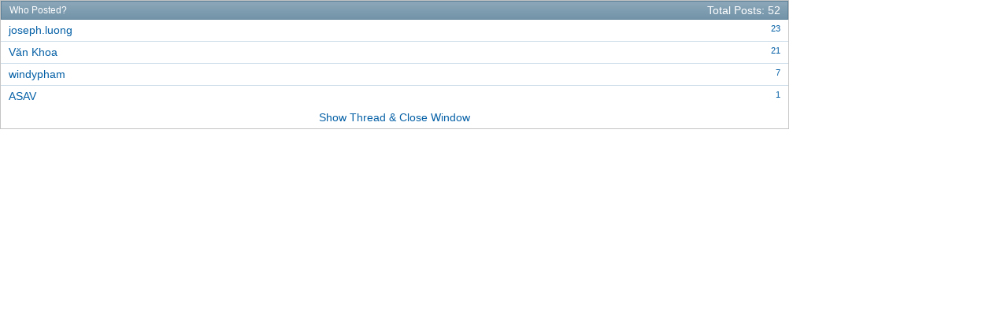

--- FILE ---
content_type: text/html; charset=utf-8
request_url: http://www.vnphoto.net/forums/misc.php?do=whoposted&t=221057
body_size: 2751
content:
<!DOCTYPE html PUBLIC "-//W3C//DTD XHTML 1.0 Transitional//EN" "http://www.w3.org/TR/xhtml1/DTD/xhtml1-transitional.dtd">
<html xmlns="http://www.w3.org/1999/xhtml" xmlns:fb="http://www.facebook.com/2008/fbml" dir="ltr" lang="utf-8">
<head>
	<script type="text/javascript">

  var _gaq = _gaq || [];
  _gaq.push(['_setAccount', 'UA-1771666-1']);
  _gaq.push(['_setDomainName', 'vnphoto.net']);
  _gaq.push(['_trackPageview']);

  (function() {
    var ga = document.createElement('script'); ga.type = 'text/javascript'; ga.async = true;
    ga.src = ('https:' == document.location.protocol ? 'https://ssl' : 'http://www') + '.google-analytics.com/ga.js';
    var s = document.getElementsByTagName('script')[0]; s.parentNode.insertBefore(ga, s);
  })();

</script>
<script src="/js/avim.js" type="text/javascript"></script>
<link href="/js/avim.css" type="text/css" rel="stylesheet" >
<meta http-equiv="Content-Type" content="text/html; charset=utf-8" />
<meta id="e_vb_meta_bburl" name="vb_meta_bburl" content="http://www.vnphoto.net/forums" />
<base href="http://www.vnphoto.net/forums/" /><!--[if IE]></base><![endif]-->
<meta name="generator" content="vBulletin 4.2.2" />
<meta http-equiv="X-UA-Compatible" content="IE=9" />

	<link rel="Shortcut Icon" href="favicon.ico" type="image/x-icon" />


		<meta name="keywords" content="VNPHOTO Vietnam Photography Vietnam Photos Viet Nam Phot Ảnh Việt Nam Ảnh kỹ thuật số Du lịch Việt Nam" />
		<meta name="description" content="VNPHOTO Vietnam Photography Vietnam Photos Viet Nam Phot Ảnh Việt Nam Ảnh kỹ thuật số Du lịch Việt Nam" />



	<meta property="fb:app_id" content="352791118164670" />
<meta property="og:site_name" content="VNPHOTO.net Forum" />
<meta property="og:description" content="VNPHOTO Vietnam Photography Vietnam Photos Viet Nam Phot Ảnh Việt Nam Ảnh kỹ thuật số Du lịch Việt Nam" />
<meta property="og:url" content="http://www.vnphoto.net/forums" />
<meta property="og:type" content="website" />




<script type="text/javascript">
<!--
	if (typeof YAHOO === 'undefined') // Load ALL YUI Local
	{
		document.write('<script type="text/javascript" src="clientscript/yui/yuiloader-dom-event/yuiloader-dom-event.js?v=422"><\/script>');
		document.write('<script type="text/javascript" src="clientscript/yui/connection/connection-min.js?v=422"><\/script>');
		var yuipath = 'clientscript/yui';
		var yuicombopath = '';
		var remoteyui = false;
	}
	else	// Load Rest of YUI remotely (where possible)
	{
		var yuipath = 'clientscript/yui';
		var yuicombopath = '';
		var remoteyui = true;
		if (!yuicombopath)
		{
			document.write('<script type="text/javascript" src="clientscript/yui/connection/connection-min.js?v=422"><\/script>');
		}
	}
	var SESSIONURL = "s=1de9a26869778c4cfb8f176df0e7839a&";
	var SECURITYTOKEN = "guest";
	var IMGDIR_MISC = "images/misc";
	var IMGDIR_BUTTON = "images/buttons";
	var vb_disable_ajax = parseInt("2", 10);
	var SIMPLEVERSION = "422";
	var BBURL = "http://www.vnphoto.net/forums";
	var LOGGEDIN = 0 > 0 ? true : false;
	var THIS_SCRIPT = "misc";
	var RELPATH = "misc.php?do=whoposted&amp;t=221057";
	var PATHS = {
		forum : "",
		cms   : "",
		blog  : ""
	};
	var AJAXBASEURL = "http://www.vnphoto.net/forums/";
// -->
</script>
<script type="text/javascript" src="http://www.vnphoto.net/forums/clientscript/vbulletin-core.js?v=422"></script>



	<link rel="alternate" type="application/rss+xml" title="VNPHOTO.net Forum RSS Feed" href="http://www.vnphoto.net/forums/external.php?type=RSS2" />
	



	<link rel="stylesheet" type="text/css" href="css.php?styleid=10&amp;langid=2&amp;d=1488894172&amp;td=ltr&amp;sheet=bbcode.css,editor.css,popupmenu.css,reset-fonts.css,vbulletin.css,vbulletin-chrome.css,vbulletin-formcontrols.css," />

	<!--[if lt IE 8]>
	<link rel="stylesheet" type="text/css" href="css.php?styleid=10&amp;langid=2&amp;d=1488894172&amp;td=ltr&amp;sheet=popupmenu-ie.css,vbulletin-ie.css,vbulletin-chrome-ie.css,vbulletin-formcontrols-ie.css,editor-ie.css" />
	<![endif]-->

	<title> Via Pulchritudinis - Con đường của cái đẹp qua nghệ thuật tôn giáo - Who Posted?</title>
	<link rel="stylesheet" type="text/css" href="css.php?styleid=10&amp;langid=2&amp;d=1488894172&amp;td=ltr&amp;sheet=popup.css" />
	<!--[if lt IE 8]>
	<link rel="stylesheet" type="text/css" href="css.php?styleid=10&amp;langid=2&amp;d=1488894172&amp;td=ltr&amp;sheet=popup-ie.css" />
	<![endif]-->
	<link rel="stylesheet" type="text/css" href="css.php?styleid=10&amp;langid=2&amp;d=1488894172&amp;td=ltr&amp;sheet=additional.css" />
<script type="text/javascript" src="http://www.vnphoto.net/forums/clientscript/ncode_imageresizer.js"></script>

<script type="text/javascript">
<!--
NcodeImageResizer.MODE = 'enlarge';
NcodeImageResizer.MAXWIDTH = '900';
NcodeImageResizer.MAXHEIGHT = '0';
NcodeImageResizer.BBURL = 'http://www.vnphoto.net/forums';
vbphrase['ncode_imageresizer_warning_small'] = 'Click this bar to view the full image.';
// -->
</script>

<style type="text/css">
table.ncode_imageresizer_warning {background: #FFFACD; color: #000000; cursor: pointer; border: 1px solid #D3D3D3; margin-bottom: 4px;}
table.ncode_imageresizer_warning td {font-size: 11px; vertical-align: middle; text-decoration: none; border-width: 0px;}
table.ncode_imageresizer_warning td.td1, table.ncode_imageresizer_warning td.td2 {padding: 4px;}
</style> 
</head>

<body onload="self.focus()">

<div class="block" id="whoposted">
	<dl class="stats total">
		<dt>Total Posts</dt>
		<dd>52</dd>
	</dl>
	<h2 class="blockhead">Who Posted?</h2>
	<div class="blockbody">
		<ul class="posterlist">
			<li class="blockrow">
	<dl class="stats">
		<dt>Bài viết</dt>
		<dd>
			
				<a href="search.php?s=1de9a26869778c4cfb8f176df0e7839a&amp;do=finduser&amp;userid=610119&amp;searchthreadid=221057&amp;contenttype=vBForum_Post&amp;showposts=1" onclick="opener.location=('search.php?s=1de9a26869778c4cfb8f176df0e7839a&amp;do=finduser&amp;userid=610119&amp;searchthreadid=221057&amp;contenttype=vBForum_Post&amp;showposts=1'); self.close();">23</a>
			
		</dd>
	</dl>
	<div class="username">
	
		<a href="member.php?u=610119&amp;s=1de9a26869778c4cfb8f176df0e7839a" target="_blank">joseph.luong</a>
	
	</div>
</li><li class="blockrow">
	<dl class="stats">
		<dt>Bài viết</dt>
		<dd>
			
				<a href="search.php?s=1de9a26869778c4cfb8f176df0e7839a&amp;do=finduser&amp;userid=122386&amp;searchthreadid=221057&amp;contenttype=vBForum_Post&amp;showposts=1" onclick="opener.location=('search.php?s=1de9a26869778c4cfb8f176df0e7839a&amp;do=finduser&amp;userid=122386&amp;searchthreadid=221057&amp;contenttype=vBForum_Post&amp;showposts=1'); self.close();">21</a>
			
		</dd>
	</dl>
	<div class="username">
	
		<a href="member.php?u=122386&amp;s=1de9a26869778c4cfb8f176df0e7839a" target="_blank">Văn Khoa</a>
	
	</div>
</li><li class="blockrow">
	<dl class="stats">
		<dt>Bài viết</dt>
		<dd>
			
				<a href="search.php?s=1de9a26869778c4cfb8f176df0e7839a&amp;do=finduser&amp;userid=533534&amp;searchthreadid=221057&amp;contenttype=vBForum_Post&amp;showposts=1" onclick="opener.location=('search.php?s=1de9a26869778c4cfb8f176df0e7839a&amp;do=finduser&amp;userid=533534&amp;searchthreadid=221057&amp;contenttype=vBForum_Post&amp;showposts=1'); self.close();">7</a>
			
		</dd>
	</dl>
	<div class="username">
	
		<a href="member.php?u=533534&amp;s=1de9a26869778c4cfb8f176df0e7839a" target="_blank">windypham</a>
	
	</div>
</li><li class="blockrow">
	<dl class="stats">
		<dt>Bài viết</dt>
		<dd>
			
				<a href="search.php?s=1de9a26869778c4cfb8f176df0e7839a&amp;do=finduser&amp;userid=266687&amp;searchthreadid=221057&amp;contenttype=vBForum_Post&amp;showposts=1" onclick="opener.location=('search.php?s=1de9a26869778c4cfb8f176df0e7839a&amp;do=finduser&amp;userid=266687&amp;searchthreadid=221057&amp;contenttype=vBForum_Post&amp;showposts=1'); self.close();">1</a>
			
		</dd>
	</dl>
	<div class="username">
	
		<a href="member.php?u=266687&amp;s=1de9a26869778c4cfb8f176df0e7839a" target="_blank">ASAV</a>
	
	</div>
</li>
		</ul>
	</div>
	<div class="blockfoot"><a href="showthread.php?t=221057&amp;s=1de9a26869778c4cfb8f176df0e7839a" onclick="opener.location=('showthread.php?t=221057&s=1de9a26869778c4cfb8f176df0e7839a'); self.close();">Show Thread &amp; Close Window</a></div>
</div>

</body>
</html>